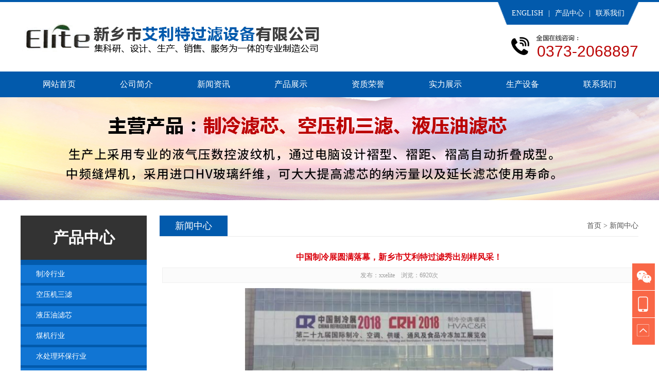

--- FILE ---
content_type: text/html; charset=utf-8
request_url: http://xxelite.com/news/4_40
body_size: 3905
content:
<!DOCTYPE HTML>
<html>

	<head>
		<meta charset="UTF-8">
	<title>中国制冷展圆满落幕，新乡市艾利特过滤秀出别样风采！ - 新闻中心 - 新乡市艾利特过滤设备有限公司</title>
	<meta name="keywords" content="新乡市艾利特过滤设备有限公司|制冷行业|空压机三滤|液压油滤芯|煤机行业|水处理环保行业">
	<meta name="description" content="生产上采用专业的液气压数控波纹机，通过电脑设计褶型、褶距、褶高自动折叠成型，中频缝焊机，可大大提高滤芯的纳污量以及延长滤芯使用寿命。">
		<link rel="stylesheet" href="/App/Home/View/Default/Public/Css/global.css?v=1769432324">
	<!--<style>#Home{background:url("/App/Home/View/Default/Public/Image/sprite.gif") no-repeat 0 -228px;}</style>-->
	<script src="/App/Home/View/Default/Public/Js/jquery.js"></script>
	<script src="/App/Home/View/Default/Public/Js/unslider.min.js"></script>
	<SCRIPT language="JavaScript" src="/App/Home/View/Default/Public/Js/bottom_scroll.js"></SCRIPT>
	<script type="text/javascript" src="/App/Home/View/Default/Public/Js/jquery.superslide.2.1.1.js"></script>
   <link rel="stylesheet" type="text/css" href="/App/Home/View/Default/Public/Js/fancybox/jquery.fancybox-1.3.4.css" />
	<script type="text/javascript" src="/App/Home/View/Default/Public/Js/fancybox/jquery.fancybox-1.3.4.js"></script> 
        <script>
	$(function(){
    $(".mesmore").fancybox();
	})
    </script>

	</head>

	<body>
		<div id="top_bj">
	<div id="top_index">
		<div id="logo">
			<a href="/"><img src="/App/Home/View/Default/Public/Image/logo.png" alt="新乡市艾利特过滤设备有限公司" /></a>
		</div>
		<div class="right">
			<div id="zyqh"><a href="#">ENGLISH</a>|<a href="/product">产品中心</a>|<a href="/contact">联系我们</a></div>
			<div id="top_tel">0373-2068897</div>
		</div>
	</div>
</div>
<div id="nav_bj">
	<div id="nav">
		<a href="/">网站首页</a>
		<a href="/company">公司简介</a>
		<a href="/news/4">新闻资讯</a>
		<a href="/product">产品展示</a>
		<a href="/custom/t/5">资质荣誉</a>
		<a href="/custom/t/13">实力展示</a>
		<a href="/custom/t/40">生产设备</a>	
		<a href="/contact">联系我们</a>
	</div>
</div>
<div id="zi_banner"></div>
		<div class="main">
			<div id="sidebar">
				<div class="pro_list">
	<b>产品中心</b>
	<div class="sideMenu">
		<h3 style="color:#fff">制冷行业</h3>
             				<ul>
					<li>
							<a href="/product/23" title="匹配57系列">匹配57系列</a>
						</li><li>
							<a href="/product/25" title="匹配F-100系列">匹配F-100系列</a>
						</li><li>
							<a href="/product/26" title="匹配比泽尔系列">匹配比泽尔系列</a>
						</li><li>
							<a href="/product/27" title="匹配法斯克系列">匹配法斯克系列</a>
						</li><li>
							<a href="/product/28" title="匹配复盛系列">匹配复盛系列</a>
						</li><li>
							<a href="/product/29" title="匹配汉钟系列">匹配汉钟系列</a>
						</li><li>
							<a href="/product/30" title="匹配开利系列">匹配开利系列</a>
						</li><li>
							<a href="/product/31" title="匹配莱富康系列">匹配莱富康系列</a>
						</li><li>
							<a href="/product/32" title="匹配玛勒系列">匹配玛勒系列</a>
						</li><li>
							<a href="/product/33" title="匹配麦克维尔系列">匹配麦克维尔系列</a>
						</li><li>
							<a href="/product/34" title="匹配日立系列">匹配日立系列</a>
						</li><li>
							<a href="/product/35" title="匹配三菱机组系列">匹配三菱机组系列</a>
						</li><li>
							<a href="/product/36" title="匹配三洋系列">匹配三洋系列</a>
						</li><li>
							<a href="/product/37" title="匹配特灵系列">匹配特灵系列</a>
						</li><li>
							<a href="/product/38" title="匹配烟冷系列">匹配烟冷系列</a>
						</li><li>
							<a href="/product/39" title="匹配约克系列">匹配约克系列</a>
						</li><li>
							<a href="/product/41" title="匹配格拉索系列">匹配格拉索系列</a>
						</li>				</ul><h3 style="color:#fff">空压机三滤</h3>
             				<ul>
					<li>
							<a href="/product/22" title="匹配阿特拉斯系列">匹配阿特拉斯系列</a>
						</li><li>
							<a href="/product/21" title="匹配复盛系列">匹配复盛系列</a>
						</li><li>
							<a href="/product/20" title="匹配富达系列">匹配富达系列</a>
						</li><li>
							<a href="/product/18" title="匹配康普艾系列">匹配康普艾系列</a>
						</li><li>
							<a href="/product/17" title="匹配曼胡默尔系列">匹配曼胡默尔系列</a>
						</li><li>
							<a href="/product/16" title="匹配寿力系列">匹配寿力系列</a>
						</li><li>
							<a href="/product/15" title="匹配英格索兰系列">匹配英格索兰系列</a>
						</li><li>
							<a href="/product/14" title="其他产品">其他产品</a>
						</li>				</ul>               <h3><a href="/product/9" title="液压油滤芯">液压油滤芯</a></h3>				<ul>
									</ul>               <h3><a href="/product/10" title="煤机行业">煤机行业</a></h3>				<ul>
									</ul>               <h3><a href="/product/11" title="水处理环保行业">水处理环保行业</a></h3>				<ul>
									</ul>               <h3><a href="/product/12" title="其他行业">其他行业</a></h3>				<ul>
									</ul>               <h3><a href="/product/43" title="船用压载水滤芯">船用压载水滤芯</a></h3>				<ul>
									</ul>               <h3><a href="/product/42" title="氨机滤芯">氨机滤芯</a></h3>				<ul>
									</ul>	</div>

	<script type="text/javascript">
		jQuery(".sideMenu").slide({
			titCell: "h3", //鼠标触发对象
			targetCell: "ul", //与titCell一一对应，第n个titCell控制第n个targetCell的显示隐藏
			effect: "slideDown", //targetCell下拉效果
			delayTime: 300, //效果时间
			trigger: "click",
			defaultPlay: false, //默认是否执行效果（默认true）
			returnDefault: false //鼠标从.sideMen移走后返回默认状态（默认false）
		});
	</script>

</div>

<div class="pro_list" style="margin-top: 20px;">
	<b>联系我们</b>
	<div class="lxwm">
		<p>新乡市艾利特过滤设备有限公司</p>
		<p>联系人：褚经理</p>		<p>手　机：13373738300</p>		<p>地　址：河南省新乡市卫滨区产业园<br>乘车路线：从新乡客运总站乘坐189或10路公交车即可</p>		<p>电　话：0373-2068897</p>						<p>邮　箱：www.xxelite@163.com</p>	</div>
</div>
			</div>
			<div id="main_right">
				<div id="title_zy">
					<span class="left">新闻中心</span>
					<span class="right"><a href="/">首页</a> > <a href="/news" title="新闻中心">新闻中心</a></span>
				</div>
				<div id="content_zy">

					<h1 class="news_title bold f16">中国制冷展圆满落幕，新乡市艾利特过滤秀出别样风采！</h1>
					<div class="meta f12">发布：xxelite&emsp;浏览：6920次</div>
					<div class="nr_pic"><img src="/Uploads/5ad9869c5107e.jpg" style="max-width:600px;"></div>					<p><p style="text-align: left; text-indent: 2em;">2018年4月11日，被誉为“制冷行业年度盛宴”的 “国际制冷、空调、供暖、通风及食品冷冻加工展览会”在北京·中国展览中心（新馆）顺利落幕。</p><p style="text-align: left; text-indent: 2em;">展会现场，新乡市艾利特过滤设备有限公司成为了全场焦点，获得众多瞩目。新乡市艾利特过滤设备有限公司展区来访者络绎不绝，吸引了大量国内外客户前来光临咨询。新乡市艾利特过滤设备有限公司始终坚持创新文化，不忘初心，通过此次展会，再次获得了满满的喜悦与收获。<br style="text-align: left; text-indent: 2em;"/></p><p style="text-align: center;"><img title="" alt="2" src="/Uploads/image/20180420/1524205073246942.jpg"/></p><p style="text-align: center;"><img src="/Uploads/image/20180420/1524205143106630.jpg"/></p><p style="text-align: center;"><img src="/Uploads/image/20180420/1524205148242382.jpg"/></p><p style="text-align: center;"><img src="/Uploads/image/20180420/1524205150122887.jpg"/></p><p style="text-align: left; text-indent: 2em;">工作人员热忱的笑脸和贴心的服务，让每一位来到新乡市艾利特过滤设备有限公司展台的海内外同仁都给予了满意的赞赏。<br style="text-align: left; text-indent: 2em;"/></p><p style="text-align: center;"><img src="/Uploads/image/20180420/1524205184400642.jpg"/></p><p style="text-align: center;"><img src="/Uploads/image/20180420/1524205190112979.jpg"/></p><p style="text-align: center;"><img src="/Uploads/image/20180420/1524205191565639.jpg"/></p><p><br style="text-align: left; text-indent: 2em;"/></p></p>
					<ul id="prev_next">
						<li>上一篇：<a href="/news/4_42">艾利特过滤参加山东临沂制冷展会所见闻</a></li>
						<li>下一篇：<a href="/news/4_19">过滤器多次通过试验台的设计</a></li>
					</ul>

				</div>
			</div>
		</div>
		<div id="end_bj">
	<div id="end">
		<div class="left">
			<p>地　址：河南省新乡市卫滨区产业园<br>乘车路线：从新乡客运总站乘坐189或10路公交车即可</p>
			<p>电　话：0373-2068897</p>
			<p>邮　箱：www.xxelite@163.com</p>
			<p>网　址：http://www.xxelite.com</p>
		</div>
		<div class="right">
			<div id="end_nav">
				<a href="/">网站首页</a>|
				<a href="/company">公司简介</a>|
				<a href="/news/4">新闻资讯</a>|
				<a href="/product">产品展示</a>|
				<a href="/custom/t/5">资质荣誉</a>|
				<a href="/custom/t/13">实力展示</a>|
				<a href="/custom/t/40">生产设备</a>|
				<a href="/contact" style="padding-right: 0;">联系我们</a>
			</div>
			<span>Copyright &copy;</span>　新乡市艾利特过滤设备有限公司　<span>All Rights Reserved.</span>　




		　<script type="text/javascript">var cnzz_protocol = (("https:" == document.location.protocol) ? " https://" : " http://");document.write(unescape("%3Cspan id='cnzz_stat_icon_1272814368'%3E%3C/span%3E%3Cscript src='" + cnzz_protocol + "s19.cnzz.com/z_stat.php%3Fid%3D1272814368%26show%3Dpic' type='text/javascript'%3E%3C/script%3E"));</script>
		</div>
	</div>
</div>

<link rel="stylesheet" type="text/css" href="/App/Home/View/Default/Public/Js/css.css">
<div class="toolbar">
	<a href="###" class="toolbar-item toolbar-item-weixin">
		<span class="toolbar-layer"></span>
	</a>
	<!--<a href="http://wpa.qq.com/msgrd?v=3&uin=905168756&site=qq&menu=yes" class="toolbar-item toolbar-item-feedback" target="_blank"></a>-->
	<a href="###" class="toolbar-item toolbar-item-app">
		<span class="toolbar-layer"></span>
	</a>
	<a href="javascript:scroll(0,0)" id="top" class="toolbar-item toolbar-item-top"></a>
</div>

<div class="hidden-sm hidden-xs" style="background-color: white; text-align: center; " > <p>备案号：<a style="color: black; font-size:14px;padding:0 15px;" href="https://beian.miit.gov.cn/" target="_blank">豫ICP备17050402号-1</a>  <a target="_blank" href="http://www.beian.gov.cn/portal/registerSystemInfo?recordcode=41070302000108" style="display:inline-block;text-decoration:none;height:20px;line-height:20px;"><img src="/App/Home/View/Default/Public/Image/ban.PNG" style="float:left;"/>豫公网安备 41070302000108号</a></p></div>


	</body>

</html>

--- FILE ---
content_type: text/css
request_url: http://xxelite.com/App/Home/View/Default/Public/Css/global.css?v=1769432324
body_size: 3576
content:
html{ background:#fff; color:#545454; overflow-x:hidden;}
body,div,dl,dt,dd,ul,ol,li,h1,h2,h3,form,input,textarea,p{margin:0 auto;padding:0;}
img{border:0;}
ol,ul,li{list-style:none;}
h1,h2,h3{font-weight:normal;font-size:100%;}
q:before,q:after{content:'';}
abbr,acronym{border:0;font-variant:normal;}
sup{vertical-align:text-top;}
sub{vertical-align:text-bottom;}
input,textarea,select{font-weight:inherit;font-size:inherit;font-family:inherit;}
input,textarea,select{*font-size:100%;}
legend{color:#000;}
a{color:inherit;text-decoration:none;}
/*******CSS reset*************/
body{ background:#fff; color:#545454; font-size:14px; font-family:'微软雅黑';}
a{ color:#545454;}
a:hover{color:#025aac;}

/*******CSS reset*************/
.f12{font-size:12px;}
.f16{font-size:16px;}
.bold{font-weight:bold;}
.white{color:#fff;}
.left{float:left;}
.right{float:right;}
.t_r{text-align:right;}
.clear{clear:both;}
.relative{position:relative;}
.absolute{position:absolute;}
.rel_center{position:relative;}
.hidden{display:none;}
.jj_pic{ float:left; margin:0 10px 0 0;}
.nr_pic{ text-align:center; position:relative; width:100%;}
.red{ color:#f00; font-weight:bold; padding-left:10px;}
.nr_red{ color:#f00; font-weight:bold;}



.scale:hover img {
    transform: scale(1.1, 1.1);
}
.scale img{ transition:transform 1s ease 0s}

#indexNews{ background: #fff; padding: 25px; margin-top: 40px;}
#indexNews li {
	width: 362px;
	height:auto;
	overflow: hidden;
	float: left;
	margin: 0 10px;
	transition:0.3s all 0s linear;
}
#indexNews li .pic{ width: 362px; height: 127px; overflow: hidden;}
#indexNews li .pic img{ width: 362px; height: 127px; transition:transform 1s ease 0s;}
#indexNews li .font{ padding-top: 25px;}
#indexNews li .font a{ display: block; color: #000; font-size: 14px;}
#indexNews li .font span{ display: block; padding: 5px 0;}
#indexNews li .font p{ color: #999999; line-height: 22px; padding-top: 5px; font-size: 12px;}
#indexNews li:hover .pic img{transform: scale(1.1, 1.1);}
#indexNews li:hover a{ color: #f00;}
.Newstime {
	color:#000;
	font-size:12px;
}



#lxwm_nr {
	margin: 0 20px 20px;
	font-size:14px;
}
#lxwm_nr p {
	line-height: 35px;
	border-bottom: 1px dotted #ccc;
	padding-left: 20px;
}
#prev_next{ border-top:1px solid #f0f0f0; margin-top:10px; padding-top:5px;}
#prev_next li{ padding-left:10px; height:30px; line-height:30px;}

#con_lx{ height:auto; overflow:hidden; line-height:2.0; font-size:14px; width:90%; margin-bottom:20px;}
#con_lx p{ border-bottom:1px dotted #ccc; line-height:35px; padding-left:20px; transition:0.3s all 0s linear; }
#con_lx p:hover{ background:#efefef; color:#000; border-bottom:1px solid #ccc; padding-left:30px;}


/** header **/
#top_bj{ width: 100%; height: 135px; border-top: 4px solid #025aac;}
#top_index{ width:1200px; height:135px;}
#logo{ float:left; padding:40px 0 0;}
#zyqh{ background: url(../Image/zybj.png) no-repeat center top; width: 273px; height: 44px; line-height: 44px; text-align: center; color: #fff;}
#zyqh a{ padding: 0 10px; color: #fff;}
#zyqh a:hover{ color: #ff0;}
#top_tel{ background: url(../Image/tel.png) no-repeat left top; float:right; color:#bb0404; font-family: arial; font-size:30px; text-align: right; padding: 15px 0 0 50px; margin-top: 20px;}
#nav_bj{ background: #025aac; height:50px; width:100%;}
#nav{ width:1200px; height:50px;}
#nav a{ display:block; float:left; color:#fff; width:150px; font-size: 16px; height:50px; line-height:50px; text-align:center; transition:0.3s all 0s linear;}
#nav a:hover{ background: #ffa200; color: #000;}

.flash{ width:100%;height:534px; margin:0 auto; text-align:center; position:relative;}
.flash .flashBox {position:relative; margin:0 auto; width:1000px; height:534px; }
/*修改尺寸1920 {position:absolute; width:1920px; left:-460px;}*/
/*修改尺寸1440 {position:absolute; width:1440px; left:-221px;}*/
.flash .flashBox .bd{position:absolute;  width:1920px; left:-460px;}
.flash .flashBox .bd img{width:100%; height: 534px;}


/** footer **/
#end_bj{ background: #025aac; height:auto; overflow: hidden;}
#end{ width: 1200px; height: auto; overflow: hidden; color: #fff; padding: 50px 0;}
#end a{ color:#fff;}
#end a:hover{ color:#ff0;}
#end .left{ background: url(../Image/lx_icon.png) no-repeat left 5px; padding-left: 40px;}
#end .left p{ line-height: 34px;}
#end .right{ text-align: right; width: 800px;}
#end_nav{ height: 60px; line-height: 60px;}
#end_nav a{ padding: 0 12px;}

/** main **/ 
.main{ width:1200px; height:auto; overflow:hidden; padding: 30px 0;}
#blue{ background: #025aac; height: 260px; width: 100%;}
#blue_nr{ width: 1200px; height: 260px;}
#blue_nr li{ float: left; width: 320px; height: 260px; text-align: center; padding: 0 40px; line-height: 22px;}
#blue_nr li .pic{ padding: 25px 0;}
#blue_nr li p{ font-size: 18px; color: #fff; padding: 0 0 20px;}
#blue_nr li span{ color: #7593bc;}
#blue_nr li:nth-child(2){ background: #02519a;}

.hui{ background: #f4f4f4; width: 100%; height: auto; overflow: hidden; padding: 50px 0 30px;}
#gsjjnr{ width: 1200px; height: auto; position: relative;}
#gsjj_pic{ height: auto; float: left;}
#gsjj{ float: right; width: 680px;}
#gsjj .content{ line-height: 35px;}
.title{ color: #000; font-size: 30px; text-align: center; font-weight: bold;}
.more{ width: 145px; height: 45px; background: #025aac; margin-top: 20px; line-height: 45px; color: #fff; text-align: center; transition:0.3s all 0s linear;}
.more a{ color: #fff;}
.more:hover{ width: 155px; background: #ff9600;}

#scroolZone li{ width:285px; height:255px; background: #f0f0f0; float:left; margin:0 20px 20px 0; text-align:center; transition:all 0.3s linear 0s;}
#scroolZone li img{ width:285px; height:214px;}
#scroolZone li:hover{ background: #018ccd; color: #fff;}
#scroolZone li p{ height: 30px; line-height: 30px;}

#marqueedivcontrol{width:1200px; height:238px; overflow:hidden; margin: 40px 0 0; float:left;}
#marqueedivcontrol li{ float:left; overflow: hidden; width:277px; height:238px; margin-right:20px; text-align:center; transition:0.3s all 0s linear;}
#marqueedivcontrol li a{ display: block; overflow: hidden; width:275px; height:236px; border: 1px solid #ccc;}
#marqueedivcontrol li img{ width:275px; height:236px; }
.cpgd{width:2970px;}


#gg_bj{ background: url(../Image/ggjb.jpg) no-repeat center top #ff8900; height: 165px; width: 100%;}
#gg_bj .left{ width: 920px; color: #000; font-size: 18px; line-height: 30px; padding-top: 10px;}
#gg_bj .left p{ font-size: 24px; padding-bottom: 5px;}
#gg_tel{ background: url(../Image/tel.png) no-repeat left top; float:right; color:#bb0404; font-family: impact; font-size:30px; text-align: right; padding: 15px 0 0 50px; margin-top: 35px;}


/** sidebar **/
#sidebar{ width:245px; height:auto; overflow:hidden; float: left;}
#main_right{ width:930px; height:auto; overflow:hidden; float:right;}

#zi_banner{ background: url(../Image/banner.jpg) no-repeat center top; width: 100%; height: 200px;}

.pro_list{ width: 245px; height: auto; overflow: hidden;}
.pro_list b{ background: #333; height:86px; line-height: 86px; color:#FFF; display:block; font-size:30px; text-align:center; font-weight:bold;}
.pro_list2{ background-color:#025aac; height:auto; padding: 5px 0; }
.pro_list2 li{padding:0 0 0 30px; height: 35px; line-height: 35px; transition: 0.3s;}
.pro_list2 .big{ background: #1175d3; margin: 10px 0;}
.pro_list2 .small{ height: 30px; line-height: 30px; padding-left: 35px;}
.pro_list2 li a{ color: #fff;}
.pro_list2 li:hover{ background:#ff8900; text-decoration:none; }

#index_pro{ width: 100%; height: 40px; text-align: center; height: auto; overflow: hidden; padding: 20px 0 15px;}
#index_pro li{ display: inline-block; padding: 0 40px; margin: 0 10px 10px; height: 38px; line-height: 38px; border:1px solid #025aac; transition: 0.3s;}
#index_pro li:hover{ background: #025aac;}
#index_pro li:hover a{ color: #fff;}


#title_zy{ border-bottom: 1px solid #EBEBEB; height: 40px; line-height: 40px;}
#title_zy .left{ color: #fff; font-size: 18px; padding: 0 30px; background: #025aac; text-align: center;}
#title_zy .right{ width: 45%; text-align: right;}



.sideMenu {background-color:#025aac; height:auto; padding: 5px 0; }
.sideMenu h3 { background: #1175d3; margin: 5px 0;	cursor: pointer; padding:0 0 0 30px; height: 35px; line-height: 35px; transition: 0.3s; }
.sideMenu a{ color: #fff;}
.sideMenu ul {padding: 5px;	display: none;}
.sideMenu ul li{height: 30px; line-height: 30px; padding-left: 35px; transition: 0.3s;}
.sideMenu ul li:hover{ background:#ff8900; }

.lxwm {background-color:#025aac; height:auto; padding: 5px 10px; line-height: 28px; color: #fff; }


/** zy **/ 
.content{ line-height:30px; padding:20px 0 0; clear: both !important;}
#content_zy{ line-height:30px; font-size: 15px; padding: 20px 5px 0;}

.n_detailCon{ height:auto!important; overflow:hidden!important; overflow:visible;}
.n_detailCon li{ width:100%; height:155px; margin:0 0 10px 0; padding: 10px 0; border-bottom: 1px dotted #ccc; }
.n_detailCon li a{ height:155px; width:100%; display:block; padding-top: 10px;}
.n_detailCon li a:hover{ background: #fffad8;}
.n_detailPic{ width:210px; float:left; margin-left:10px;}
.n_detailR{ width:680px; float:right; margin-right:10px;}
.n_detailTitle{ height:30px; width:100%;}
.n_detailTitle span{ font-size:16px; color:#000; display:block; float:left; font-weight:bold;}
.n_detailTitle small{ font-size:12px; float:right; display:block; color:#222222;}
.n_detailNr{ width:100%; padding:5px 0; line-height:25px; color:#6b6b6b;}
.n_time{ background:url(../Image/time.jpg) left no-repeat; text-indent:25px; line-height:25px; height:25px; color:#a8a8a8; font-size:16px;}





/************************************/
.page{margin:10px 20px 15px 0;}
.page a{display:inline-block;height:18px;line-height:18px;border:1px solid #dbdbdb;padding:0 2px 0;}
.page a:hover{background:#404040;color:#fff;border:none;height:20px;line-height:20px;padding:0 3px 0;}
.current {padding:0 6px 0;height:18px;line-height:18px;background:#404040;color:#fff;}
/***************global*****************/
.pro li{float:left; overflow:hidden; margin:0 10px 20px; width:278px; text-align:center; background: #fff; border:1px solid #ccc; height:330px;transition:0.3s all 0s linear;}
.pro img{ width:278px; height:284px;}
.pro li:hover{ background: #d80000;}
.pro a:hover{color:#fff;}

.pro1 li{float:left; overflow:hidden; margin:0 10px 20px; width:278px; text-align:center; background: #fff; border:1px solid #ccc; height:270px;transition:0.3s all 0s linear;}
.pro1 img{ max-width:278px; max-height:222px;}
.pro1 li:hover{ background: #d80000;}
.pro1 a:hover{color:#fff;}
/*************index&goods**************/
.news{ width:100%;}
.news li{width:100%;height:35px;text-indent:2em;line-height:35px; font-size:14px; border-bottom:1px dotted #ccc; background:url(../Image/icon.png) no-repeat 10px center; transition:0.3s all 0s linear;}
.news li:hover{background-color:#efefef;}
.news li:hover a{color:#000;}
/****************news*****************/
.news_title{color:#da020d;text-align:center;line-height:40px;}
.meta{color:#999;text-align:center;line-height:28px; border:1px solid #f0f0f0; background:#fbfbfb; margin-bottom:10px;}
/***********news_info**************/
.jobs li{ height:auto; margin:23px 18px 18px 28px;border-bottom:1px dotted #666; position:relative;}
.jobs a{ position:absolute; right:0; top:0;float:right;width:71px;height:34px;color:#fff;text-align:center;line-height:34px; display:block; background:#f00;}
.jobs strong{color:#da020d;}
.jobs p{/*margin:6px 0 -134px 156px;*/line-height:35px;}
/***************jobs***************/
.rel_center{ text-align:center; left:50%;}
.pro_name{display:block;color:#da020d;text-align:center; font-size:18px;}
.info_title{margin:10px 0;width:100%;height:45px;background:#efefef;}
.info_title b{display:inline-block; width:230px; text-align: center; font-weight: normal; height:100%;border-right:5px solid #fff; background:#333; color:#fff; line-height:45px;}
.info_title a{margin:8px;width:15px;height:15px;background-position:0 -426px;}
/********goods_info&jobs_info*******/
.order{margin:25px 0 20px 400px;line-height:40px;}
.order img{vertical-align:-5px;cursor:pointer;}
#submit{width:55px;height:29px;color:#000;cursor:pointer; background:url(../Image/button.gif) none center;}
/**************order&message********/
#banner{position:relative;overflow:auto;}
#banner li {float:left;}
.banner .dots li.active {
background: #fff;
opacity: 1;
}
.banner .dots li {
display: inline-block;
width: 10px;
height: 10px;
margin: 0 4px;
text-indent: -999em;
border: 2px solid #fff;
border-radius: 6px;
cursor: pointer;
opacity: .4;
-webkit-transition: background .5s, opacity .5s;
-moz-transition: background .5s, opacity .5s;
transition: background .5s, opacity .5s;
}

/*sitemap*/
.mesmore{margin-top:5px;}
.mesmore:hover{color:#da020d;text-decoration:underline;}

.sitemap{ width:996px; float:left; /*border:3px solid #f0f0f0;*/ margin-top:10px; margin-bottom:10px;}
.m1{ height:20px; line-height:20px; margin-top:20px; margin-left:20px;}
.m2{ margin-left:20px; margin-top:20px; line-height:25px;}
.m2 span{ font-size:14px; font-weight:bold;}
.m2t{ border:1px solid #f0f0f0; width:800px; padding-left:4px; margin-top:2px; padding:10px; margin-bottom:20px;}
.m2t ul{}
.m2t ul li{ list-style-type:none; float:left; width:150px;}
.m2t ul li a:hover{ color:red}

.f{ float:right; margin-right:10px; _margin-top:7px;}

--- FILE ---
content_type: text/css
request_url: http://xxelite.com/App/Home/View/Default/Public/Js/css.css
body_size: 613
content:
@charset "utf-8";

/* CSS Document */

.toolbar-item,
.toolbar-layer {
	background: url(../Js/toolbar.png) no-repeat;
}

.toolbar {
	position: fixed;
	right: 0px;
	bottom: 50px;
}


/*假设网页宽度为1200px，导航条在右侧悬浮*/

.toolbar-item {
	display: block;
	width: 52px;
	height: 52px;
	margin-top: 1px;
	position: relative;
	-moz-transition: background-position 1s;
	-ms-transition: background-position 1s;
	-o-moz-transition: background-position 1s;
	-webkit-moz-transition: background-position 1s;
	transition: background-position 1s;
}

.toolbar-item:hover .toolbar-layer {
	opacity: 1;
	filter: alpha(opacity=100);
	transform: scale(1);
	-webkit-transform: scale(1);
	-moz-transform: scale(1);
	-ms-transform: scale(1);
	-o-transform: scale(1);
}

.toolbar-item-weixin {
	background-position: 0 -798px;
}

.toolbar-item-weixin:hover {
	background-position: 0 -860px;
}

.toolbar-item-weixin .toolbar-layer {
	height: 212px;
	background-position: 0 0;
}

.toolbar-item-feedback {
	background-position: 0 -426px;
}

.toolbar-item-feedback:hover {
	background-position: 0 -488px;
}

.toolbar-item-app {
	background-position: 0 -550px;
}

.toolbar-item-app:hover {
	background-position: 0 -612px;
}

.toolbar-item-app .toolbar-layer {
	height: 194px;
	background-position: 0 -222px;
}

.toolbar-item-top {
	background-position: 0 -674px;
}

.toolbar-item-top:hover {
	background-position: 0 -736px;
}

.toolbar-layer {
	position: absolute;
	right: 46px;
	bottom: -10px;
	width: 172px;
	opacity: 0;
	filter: alpha(opacity=0);
	transform-origin: 95% 95%;
	-moz-transform-origin: 95% 95%;
	-ms-transform-origin: 95% 95%;
	-o-transform-origin: 95% 95%;
	-webkit-transform-origin: 95% 95%;
	transform: scale(0.01);
	-moz-transform: scale(0.01);
	-ms-transform: scale(0.01);
	-o-transform: scale(0.01);
	-webkit-transform: scale(0.01);
	transition: all 1s;
	-moz-transition: all 1s;
	-ms-transition: all 1s;
	-o-transition: all 1s;
	-webkit-transition: all 1s;
}